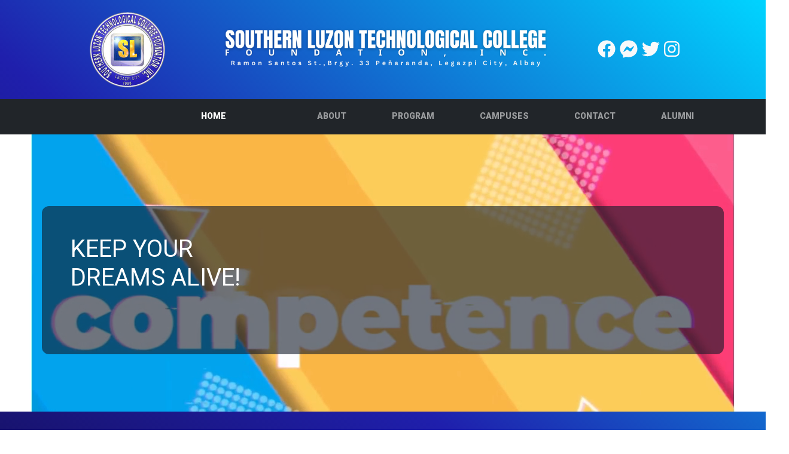

--- FILE ---
content_type: text/css
request_url: https://sltcfi.com/res/styles.css
body_size: 1278
content:
@import url("https://fonts.googleapis.com/css2?family=Roboto:ital,wght@0,100;0,300;0,400;0,900;1,100&display=swap");
@import url("https://fonts.googleapis.com/css2?family=Montserrat:wght@700&display=swap");

html {
    height: 100%;
    scroll-behavior: smooth;
}
body {
    font-family: "Roboto", sans-serif !important;
    background: rgb(24, 19, 111);
    background: linear-gradient(
        40deg,
        rgba(24, 19, 111, 1) 0%,
        rgba(31, 31, 172, 1) 35%,
        rgba(0, 212, 255, 1) 100%
    );
    background-repeat: no-repeat;
    background-attachment: fixed;
    overflow-x: hidden;
}
a {
    color: inherit;
}

.navbar-dark .navbar-nav .nav-link.active, .navbar-dark .navbar-nav .show>.nav-link{
    font-weight: bolder;
}

.school-title {
    font-family: "Montserrat", sans-serif;
}

.feature-event-img {
    max-height: 200px !important;
}


#home-body {
    width: 100%;
    height: 100%;
    position: relative;
    overflow: hidden;
}

#home-body video {
    position: absolute;
    left: 50%;
    top: 50%;
    /* The following will size the video to fit the full container. Not necessary, just nice.*/
    min-width: 100%;
    min-height: 100%;
    -webkit-transform: translate(-50%,-50%);
    -moz-transform: translate(-50%,-50%);
    -ms-transform: translate(-50%,-50%);
    transform: translate(-50%,-50%);
    z-index: 0;
}

#home-body div {
    position: relative;
    z-index: 1;
}


.glass {
    /* backdrop-filter: blur(16px) saturate(180%) !important;
    -webkit-backdrop-filter: blur(16px) saturate(180%) !important;
    background-color: rgba(17, 25, 40, 0.75) !important;
    border-radius: 12px !important;
    border: 1px solid rgba(255, 255, 255, 0.125) !important; */
    background-color: rgba(17, 25, 40, 0.75);
    border-radius: 12px;
}

.glass2 {
    /* backdrop-filter: blur(16px) saturate(180%);
    -webkit-backdrop-filter: blur(16px) saturate(180%);
    background-color: rgba(17, 25, 40, 0.3);
    border-radius: 12px;
    border: 1px solid rgba(255, 255, 255, 0.125); */
    background-color: rgba(17, 25, 40, 0.6);
    border-radius: 12px;
}

#logo {
    width: 100%;
    height: auto;
    max-width: 150px;
    min-width: 100px;
}

#bg-video {
    position: fixed;
    right: 0;
    bottom: 0;
    min-width: 100%;
    min-height: 100%;
}

.divider {
    border: 0;
    border-top: 1px solid white;
}


.dropdown-item {
    transition: all 0.2s;
}

.dropdown-item:hover {
    text-shadow:0px 0px 1px black;
    background-color: transparent;
    transform: translateX(10px);
}

.expand {
    transition: all 0.2s;
}
.expand:hover {
    transform: scale(1.1);
}

#logoSL:hover {
    transform: scale(1.5);
}

.text-gray {
    color: #555 !important;
}

.feature-event {
    width: 18rem;
    min-height: 430px;
    max-height: 430px;
    position: relative;
}

.feature-event .btn-feature-event {
    position: absolute;
    right: 0;
    bottom: 0;
    margin-right: 2rem;
    margin-bottom: 2rem;
}


footer {
    border: 0px hidden transparent;
    border-radius: 50px 50px 0px 0px;
}

.footer-links-list>li {
    transition: all 0.2s;
}

.footer-link-list>li>a {
    text-decoration: none;
}

.footer-links-list>li>a:hover{
    color: inherit;
}

.footer-links-list>li:hover{
    text-shadow:0px 0px 1px white;
    background-color: transparent;
    transform: translateX(10px);
    border-left: 5px solid blue;
    padding-left: 5px;
    
}

footer .bg-dark-ctm {
    background-color: rgba(17, 25, 40, 0.6);
}
/* 
footer {
    margin-top: 50px;
    padding-top: 120px;
    background-image: url("img/footer.png");
    min-height: 250px;
    background-repeat: no-repeat;
    background-position: center center;
    background-size: cover;
    width: 100%;
}
 */
footer .sub-footer {
    padding: 60px 0px;
    border-top: 1px solid rgba(250, 250, 250);
    text-align: center;
}

.nav-link {
    text-align: center;
    transition: all 0.1s ease-in-out;
}
.nav-link:hover {
    transform: scale(1.3);
}

.header-nav {
    margin: 0 30px;
}
.header-nav:hover {
    color: white !important;
}

.header-nav:after {
    content: "";
    display: block;
    margin: auto;
    height: 3px;
    width: 0px;
    background: transparent;

    -webkit-transition: all 0.3s ease;
    -moz-transition: all 0.3s ease;
    -o-transition: all 0.3s ease;
    -ms-transition: all 0.3s ease;
    transition: all 0.3s ease;
}

.header-nav:hover:after {
    width: 100%;
    background: white;
}



/* Gallery Section */
.menu-item {
    min-width: 30%;
    height: 240px;
    flex: 1 1 auto;
    border: 1px solid black;
    margin: 0 7.5px 15px;
    overflow: hidden;
}

.menu-item:hover > .background-image{
    transform: scale(1.1);
}

.menu-item:hover > .content{
    opacity: 0.9;
}

.menu-item .background-image{
    width: 100%;
    height: 100%;
    background-size: cover;
    background-position: center;
    transition: all 0.3s;
}

.menu-item .content{
    height: 90px;
    padding: 0 25px;
    display: flex;
    flex-direction: column;
    align-items: center;
    justify-content: center;
    text-transform: capitalize;
    /* border: 1px solid black; */
    background-color: #333;
    opacity: 0.7;
    position: absolute;
    transition: all 0.3s;
}

.menu-item .content .title {
    font-weight: bold;
    margin-bottom: 6px;
    font-size: 22px;
}
.menu-item .content .subtitle {
    font-weight: 500;
    font-size: 16px;
}


.form-photo {
    height: 150px;
    width: 150px;
    background-size: cover;
    background-position: center;
}


@media all and (min-width: 992px) {
    .navbar .dropdown-menu-end {
        right: 0;
        left: auto;
    }
    .navbar .nav-item .dropdown-menu {
        display: block;
        opacity: 0;
        visibility: hidden;
        transition: 0.3s;
        margin-top: 0;
    }
    .navbar .nav-item:hover .nav-link {
        color: #fff;
    }
    .navbar .dropdown-menu.fade-down {
        top: 80%;
        transform: rotateX(-75deg);
        transform-origin: 0% 0%;
    }
    .navbar .dropdown-menu.fade-up {
        top: 180%;
    }
    .navbar .nav-item:hover .dropdown-menu {
        transition: 0.3s;
        opacity: 1;
        visibility: visible;
        top: 100%;
        transform: rotateX(0deg);
    }
}


--- FILE ---
content_type: application/x-javascript
request_url: https://sltcfi.com/res/functions.js?_=1769337667547
body_size: 359
content:
    //CONFIGURATIONS
    let passwordLength = 8;
    let HOMEDIR = "/sl";

//THIS IS FOR MOZZILA allowing Alpha in Number Input
    function preventAlphaCharacters(e) {
        e = e || window.event;
        var charCode = (typeof e.which == "undefined") ? e.keyCode : e.which;
        var charStr = String.fromCharCode(charCode);

        if (!charStr.match(/^[0-9]+$/))
            e.preventDefault();
    }


    function isBlank(str) {
        return (!str || /^\s*$/.test(str));
    }

    function isEmpty(str) {
        return (!str || str.length === 0);
    }

    function checkStr(str) {
        if (isBlank(str) || isEmpty(str)) {
            return "error";
        }
        return "";
    }

    function checkSymbol(str) {
        const format = /[!@#$%^&*()_+\-=\[\]{};':"\\|,.<>\/?1234567890]/;
        if (format.test(str)) {
            return "error";
        }
    }

    //includes check Empty already
    function validateEmail(email) {
        const re = /^(([^<>()[\]\\.,;:\s@"]+(\.[^<>()[\]\\.,;:\s@"]+)*)|(".+"))@((\[[0-9]{1,3}\.[0-9]{1,3}\.[0-9]{1,3}\.[0-9]{1,3}\])|(([a-zA-Z\-0-9]+\.)+[a-zA-Z]{2,}))$/;
        if (!re.test(String(email).toLowerCase()) || checkStr(email)) {
            return "error";
        }
        return "";
    }
    //Minimum of 8 Character
    function passwordValidate(password) {
        if (password.length < passwordLength) {
            return "error";
        } else if (checkStr(password)) {
            return "error";
        }
    }
    //Includes check Symbol and Empty
    function checkNames(str) {
        if (checkSymbol(str)) {
            return "error";
        } if (checkStr(str)) {
            return "error";
        }
        return "";
    }

    

    function checkEndDate(date1,date2){
        let start = new Date(date1);
        let end = new Date(date2);
        if(start > end){
            return "error";
        }
    }
    
    function checkStartDate(startDate){
        let start = new Date(startDate);
        let current = new Date();
        current.setDate(current.getDate()-1);
        if(start < current){
            return "error";
        }
    }

    function truncate(str,number){
        return (str.length > number) ? str.substr(0,number-1)+'&hellip;':str;
    }

--- FILE ---
content_type: application/x-javascript
request_url: https://sltcfi.com/res/bspage.min.js
body_size: 6518
content:
/*
 * pagination.js 2.1.5
 * A jQuery plugin to provide simple yet fully customisable pagination.
 * https://github.com/superRaytin/paginationjs
 *
 * Homepage: http://pagination.js.org
 *
 * Copyright 2014-2100, superRaytin
 * Released under the MIT license.
 */

(function(global, $) {

    if (typeof $ === 'undefined') {
      throwError('Pagination requires jQuery.');
    }
  
    var pluginName = 'pagination';
  
    var pluginHookMethod = 'addHook';
  
    var eventPrefix = '__pagination-';
  
    // Conflict, use backup
    if ($.fn.pagination) {
      pluginName = 'pagination2';
    }
  
    $.fn[pluginName] = function(options) {
  
      if (typeof options === 'undefined') {
        return this;
      }
  
      var container = $(this);
  
      var attributes = $.extend({}, $.fn[pluginName].defaults, options);
  
      var pagination = {
  
        initialize: function() {
          var self = this;
  
          // Cache attributes of current instance
          if (!container.data('pagination')) {
            container.data('pagination', {});
          }
  
          if (self.callHook('beforeInit') === false) return;
  
          // Pagination has been initialized, destroy it
          if (container.data('pagination').initialized) {
            $('.paginationjs', container).remove();
          }
  
          // Whether to disable Pagination at the initialization
          self.disabled = !!attributes.disabled;
  
          // Model will be passed to the callback function
          var model = self.model = {
            pageRange: attributes.pageRange,
            pageSize: attributes.pageSize
          };
  
          // dataSource`s type is unknown, parse it to find true data
          self.parseDataSource(attributes.dataSource, function(dataSource) {
  
            // Currently in asynchronous mode
            self.isAsync = Helpers.isString(dataSource);
            if (Helpers.isArray(dataSource)) {
              model.totalNumber = attributes.totalNumber = dataSource.length;
            }
  
            // Currently in asynchronous mode and a totalNumberLocator is specified
            self.isDynamicTotalNumber = self.isAsync && attributes.totalNumberLocator;
  
            var el = self.render(true);
  
            // Add extra className to the pagination element
              if (attributes.className) {
              el.addClass(attributes.className);
            }
  
            model.el = el;
  
            // Append/prepend pagination element to the container
            container[attributes.position === 'bottom' ? 'append' : 'prepend'](el);
  
            // Bind events
            self.observer();
  
            // Pagination is currently initialized
            container.data('pagination').initialized = true;
  
            // Will be invoked after initialized
            self.callHook('afterInit', el);
          });
        },
  
        render: function(isBoot) {
          var self = this;
          var model = self.model;
          var el = model.el || $('<div class="paginationjs"></div>');
          var isForced = isBoot !== true;
  
          self.callHook('beforeRender', isForced);
  
          var currentPage = model.pageNumber || attributes.pageNumber;
          var pageRange = attributes.pageRange || 0;
          var totalPage = self.getTotalPage();
  
          var rangeStart = currentPage - pageRange;
          var rangeEnd = currentPage + pageRange;
  
          if (rangeEnd > totalPage) {
            rangeEnd = totalPage;
            rangeStart = totalPage - pageRange * 2;
            rangeStart = rangeStart < 1 ? 1 : rangeStart;
          }
  
          if (rangeStart <= 1) {
            rangeStart = 1;
            rangeEnd = Math.min(pageRange * 2 + 1, totalPage);
          }
  
          el.html(self.generateHTML({
            currentPage: currentPage,
            pageRange: pageRange,
            rangeStart: rangeStart,
            rangeEnd: rangeEnd
          }));
  
          // There is only one page
          if (attributes.hideWhenLessThanOnePage) {
            el[totalPage <= 1 ? 'hide' : 'show']();
          }
  
          self.callHook('afterRender', isForced);
  
          return el;
        },
  
        // Generate HTML of the pages
        generatePageNumbersHTML: function(args) {
          var self = this;
          var currentPage = args.currentPage;
          var totalPage = self.getTotalPage();
          var rangeStart = args.rangeStart;
          var rangeEnd = args.rangeEnd;
          var html = '';
          var i;
  
          var pageLink = attributes.pageLink;
          var ellipsisText = attributes.ellipsisText;
  
          var classPrefix = attributes.classPrefix;
          var activeClassName = attributes.activeClassName;
          var disableClassName = attributes.disableClassName;
  
          // Disable page range, display all the pages
          if (attributes.pageRange === null) {
            for (i = 1; i <= totalPage; i++) {
              if (i == currentPage) {
                html += '<li class="page-item ' + classPrefix + '-page J-paginationjs-page ' + activeClassName + '" data-num="' + i + '"><a class="page-link">' + i + '<\/a><\/li>';
              } else {
                html += '<li class="page-item ' + classPrefix + '-page J-paginationjs-page" data-num="' + i + '"><a class="page-link" href="' + pageLink + '">' + i + '<\/a><\/li>';
              }
            }
            return html;
          }
  
          if (rangeStart <= 3) {
            for (i = 1; i < rangeStart; i++) {
              if (i == currentPage) {
                html += '<li class="page-item ' + classPrefix + '-page J-paginationjs-page ' + activeClassName + '" data-num="' + i + '"><a class="page-link">' + i + '<\/a><\/li>';
              } else {
                html += '<li class="page-item ' + classPrefix + '-page J-paginationjs-page" data-num="' + i + '"><a class="page-link" href="' + pageLink + '">' + i + '<\/a><\/li>';
              }
            }
          } else {
            if (attributes.showFirstOnEllipsisShow) {
              html += '<li class="page-item ' + classPrefix + '-page ' + classPrefix + '-first J-paginationjs-page" data-num="1"><a class="page-link" href="' + pageLink + '">1<\/a><\/li>';
            }
            html += '<li class="page-item ' + classPrefix + '-ellipsis ' + disableClassName + '"><a class="page-link">' + ellipsisText + '<\/a><\/li>';
          }
  
          for (i = rangeStart; i <= rangeEnd; i++) {
            if (i == currentPage) {
              html += '<li class="page-item ' + classPrefix + '-page J-paginationjs-page ' + activeClassName + '" data-num="' + i + '"><a class="page-link">' + i + '<\/a><\/li>';
            } else {
              html += '<li class="page-item ' + classPrefix + '-page J-paginationjs-page" data-num="' + i + '"><a class="page-link" href="' + pageLink + '">' + i + '<\/a><\/li>';
            }
          }
  
          if (rangeEnd >= totalPage - 2) {
            for (i = rangeEnd + 1; i <= totalPage; i++) {
              html += '<li class="page-item ' + classPrefix + '-page J-paginationjs-page" data-num="' + i + '"><a class="page-link" href="' + pageLink + '">' + i + '<\/a><\/li>';
            }
          } else {
            html += '<li class="page-item ' + classPrefix + '-ellipsis ' + disableClassName + '"><a class="page-link">' + ellipsisText + '<\/a><\/li>';
  
            if (attributes.showLastOnEllipsisShow) {
              html += '<li class="page-item ' + classPrefix + '-page ' + classPrefix + '-last J-paginationjs-page" data-num="' + totalPage + '"><a class="page-link" href="' + pageLink + '">' + totalPage + '<\/a><\/li>';
            }
          }
  
          return html;
        },
  
        // Generate HTML content from the template
        generateHTML: function(args) {
          var self = this;
          var currentPage = args.currentPage;
          var totalPage = self.getTotalPage();
  
          var totalNumber = self.getTotalNumber();
  
          var showPrevious = attributes.showPrevious;
          var showNext = attributes.showNext;
          var showPageNumbers = attributes.showPageNumbers;
          var showNavigator = attributes.showNavigator;
          var showGoInput = attributes.showGoInput;
          var showGoButton = attributes.showGoButton;
  
          var pageLink = attributes.pageLink;
          var prevText = attributes.prevText;
          var nextText = attributes.nextText;
          var goButtonText = attributes.goButtonText;
  
          var classPrefix = attributes.classPrefix;
          var disableClassName = attributes.disableClassName;
          var ulClassName = attributes.ulClassName;
  
          var html = '';
          var goInput = '<input type="text" class="J-paginationjs-go-pagenumber">';
          var goButton = '<input type="button" class="J-paginationjs-go-button" value="' + goButtonText + '">';
          var formattedString;
  
          var formatNavigator = $.isFunction(attributes.formatNavigator) ? attributes.formatNavigator(currentPage, totalPage, totalNumber) : attributes.formatNavigator;
          var formatGoInput = $.isFunction(attributes.formatGoInput) ? attributes.formatGoInput(goInput, currentPage, totalPage, totalNumber) : attributes.formatGoInput;
          var formatGoButton = $.isFunction(attributes.formatGoButton) ? attributes.formatGoButton(goButton, currentPage, totalPage, totalNumber) : attributes.formatGoButton;
  
          var autoHidePrevious = $.isFunction(attributes.autoHidePrevious) ? attributes.autoHidePrevious() : attributes.autoHidePrevious;
          var autoHideNext = $.isFunction(attributes.autoHideNext) ? attributes.autoHideNext() : attributes.autoHideNext;
  
          var header = $.isFunction(attributes.header) ? attributes.header(currentPage, totalPage, totalNumber) : attributes.header;
          var footer = $.isFunction(attributes.footer) ? attributes.footer(currentPage, totalPage, totalNumber) : attributes.footer;
  
          // Whether to display header
          if (header) {
            formattedString = self.replaceVariables(header, {
              currentPage: currentPage,
              totalPage: totalPage,
              totalNumber: totalNumber
            });
            html += formattedString;
          }
  
          if (showPrevious || showPageNumbers || showNext) {
            html += '<nav class="paginationjs-pages">';
  
            if (ulClassName) {
              html += '<ul class="' + ulClassName + '">';
            } else {
              html += '<ul>';
            }
  
            // Whether to display the Previous button
            if (showPrevious) {
              if (currentPage <= 1) {
                if (!autoHidePrevious) {
                  html += '<li class="page-item  ' + classPrefix + '-prev ' + disableClassName + '"><a class="page-link">' + prevText + '<\/a><\/li>';
                }
              } else {
                html += '<li class="page-item  ' + classPrefix + '-prev J-paginationjs-previous" data-num="' + (currentPage - 1) + '" title="Previous page"><a class="page-link" href="' + pageLink + '">' + prevText + '<\/a><\/li>';
              }
            }
  
            // Whether to display the pages
            if (showPageNumbers) {
              html += self.generatePageNumbersHTML(args);
            }
  
            // Whether to display the Next button
            if (showNext) {
              if (currentPage >= totalPage) {
                if (!autoHideNext) {
                  html += '<li class="page-item  ' + classPrefix + '-next ' + disableClassName + '"><a class="page-link">' + nextText + '<\/a><\/li>';
                }
              } else {
                html += '<li class="page-item  ' + classPrefix + '-next J-paginationjs-next" data-num="' + (currentPage + 1) + '" title="Next page"><a class="page-link" href="' + pageLink + '">' + nextText + '<\/a><\/li>';
              }
            }
            html += '<\/ul><\/nav>';
          }
  
          // Whether to display the navigator
          if (showNavigator) {
            if (formatNavigator) {
              formattedString = self.replaceVariables(formatNavigator, {
                currentPage: currentPage,
                totalPage: totalPage,
                totalNumber: totalNumber
              });
              html += '<div class="' + classPrefix + '-nav J-paginationjs-nav">' + formattedString + '<\/div>';
            }
          }
  
          // Whether to display the Go input
          if (showGoInput) {
            if (formatGoInput) {
              formattedString = self.replaceVariables(formatGoInput, {
                currentPage: currentPage,
                totalPage: totalPage,
                totalNumber: totalNumber,
                input: goInput
              });
              html += '<div class="' + classPrefix + '-go-input">' + formattedString + '</div>';
            }
          }
  
          // Whether to display the Go button
          if (showGoButton) {
            if (formatGoButton) {
              formattedString = self.replaceVariables(formatGoButton, {
                currentPage: currentPage,
                totalPage: totalPage,
                totalNumber: totalNumber,
                button: goButton
              });
              html += '<div class="' + classPrefix + '-go-button">' + formattedString + '</div>';
            }
          }
  
          // Whether to display footer
          if (footer) {
            formattedString = self.replaceVariables(footer, {
              currentPage: currentPage,
              totalPage: totalPage,
              totalNumber: totalNumber
            });
            html += formattedString;
          }
  
          return html;
        },
  
        // Find totalNumber from the remote response
        // Only available in asynchronous mode
        findTotalNumberFromRemoteResponse: function(response) {
          var self = this;
          self.model.totalNumber = attributes.totalNumberLocator(response);
        },
  
        // Go to the specified page
        go: function(number, callback) {
          var self = this;
          var model = self.model;
  
          if (self.disabled) return;
  
          var pageNumber = number;
          pageNumber = parseInt(pageNumber);
  
          // Page number is out of bounds
          if (!pageNumber || pageNumber < 1) return;
  
          var pageSize = attributes.pageSize;
          var totalNumber = self.getTotalNumber();
          var totalPage = self.getTotalPage();
  
          // Page number is out of bounds
          if (totalNumber > 0) {
            if (pageNumber > totalPage) return;
          }
  
          // Pick data fragment in synchronous mode
          if (!self.isAsync) {
            render(self.getDataFragment(pageNumber));
            return;
          }
  
          var postData = {};
          var alias = attributes.alias || {};
          postData[alias.pageSize ? alias.pageSize : 'pageSize'] = pageSize;
          postData[alias.pageNumber ? alias.pageNumber : 'pageNumber'] = pageNumber;
  
          var ajaxParams = $.isFunction(attributes.ajax) ? attributes.ajax() : attributes.ajax;
          var formatAjaxParams = {
            type: 'get',
            cache: false,
            data: {},
            contentType: 'application/x-www-form-urlencoded; charset=UTF-8',
            dataType: 'json',
            async: true
          };
  
          $.extend(true, formatAjaxParams, ajaxParams);
          $.extend(formatAjaxParams.data, postData);
  
          formatAjaxParams.url = attributes.dataSource;
          formatAjaxParams.success = function(response) {
            if (self.isDynamicTotalNumber) {
              self.findTotalNumberFromRemoteResponse(response);
            } else {
              self.model.totalNumber = attributes.totalNumber;
            }
  
            var finalData = self.filterDataByLocator(response);
            render(finalData);
          };
          formatAjaxParams.error = function(jqXHR, textStatus, errorThrown) {
            attributes.formatAjaxError && attributes.formatAjaxError(jqXHR, textStatus, errorThrown);
            self.enable();
          };
  
          self.disable();
  
          $.ajax(formatAjaxParams);
  
          function render(data) {
            // Will be invoked before paging
            if (self.callHook('beforePaging', pageNumber) === false) return false;
  
            // Pagination direction
            model.direction = typeof model.pageNumber === 'undefined' ? 0 : (pageNumber > model.pageNumber ? 1 : -1);
  
            model.pageNumber = pageNumber;
  
            self.render();
  
            if (self.disabled && self.isAsync) {
              // enable pagination
              self.enable();
            }
  
            // cache model data
            container.data('pagination').model = model;
  
            // format result data before callback invoked
            if (attributes.formatResult) {
              var cloneData = $.extend(true, [], data);
              if (!Helpers.isArray(data = attributes.formatResult(cloneData))) {
                data = cloneData;
              }
            }
  
            container.data('pagination').currentPageData = data;
  
            // invoke callback
            self.doCallback(data, callback);
  
            self.callHook('afterPaging', pageNumber);
  
            // pageNumber now is the first page
            if (pageNumber == 1) {
              self.callHook('afterIsFirstPage');
            }
  
            // pageNumber now is the last page
            if (pageNumber == self.getTotalPage()) {
              self.callHook('afterIsLastPage');
            }
          }
        },
  
        doCallback: function(data, customCallback) {
          var self = this;
          var model = self.model;
  
          if ($.isFunction(customCallback)) {
            customCallback(data, model);
          } else if ($.isFunction(attributes.callback)) {
            attributes.callback(data, model);
          }
        },
  
        destroy: function() {
          // Before destroy
          if (this.callHook('beforeDestroy') === false) return;
  
          this.model.el.remove();
          container.off();
  
          // Remove style element
          $('#paginationjs-style').remove();
  
          // After destroyed
          this.callHook('afterDestroy');
        },
  
        previous: function(callback) {
          this.go(this.model.pageNumber - 1, callback);
        },
  
        next: function(callback) {
          this.go(this.model.pageNumber + 1, callback);
        },
  
        disable: function() {
          var self = this;
          var source = self.isAsync ? 'async' : 'sync';
  
          // Before disabled
          if (self.callHook('beforeDisable', source) === false) return;
  
          self.disabled = true;
          self.model.disabled = true;
  
          // After disabled
          self.callHook('afterDisable', source);
        },
  
        enable: function() {
          var self = this;
          var source = self.isAsync ? 'async' : 'sync';
  
          // Before enabled
          if (self.callHook('beforeEnable', source) === false) return;
  
          self.disabled = false;
          self.model.disabled = false;
  
          // After enabled
          self.callHook('afterEnable', source);
        },
  
        refresh: function(callback) {
          this.go(this.model.pageNumber, callback);
        },
  
        show: function() {
          var self = this;
  
          if (self.model.el.is(':visible')) return;
  
          self.model.el.show();
        },
  
        hide: function() {
          var self = this;
  
          if (!self.model.el.is(':visible')) return;
  
          self.model.el.hide();
        },
  
        // Parse variables in the template
        replaceVariables: function(template, variables) {
          var formattedString;
  
          for (var key in variables) {
            var value = variables[key];
            var regexp = new RegExp('<%=\\s*' + key + '\\s*%>', 'img');
  
            formattedString = (formattedString || template).replace(regexp, value);
          }
  
          return formattedString;
        },
  
        // Get data fragment
        getDataFragment: function(number) {
          var pageSize = attributes.pageSize;
          var dataSource = attributes.dataSource;
          var totalNumber = this.getTotalNumber();
  
          var start = pageSize * (number - 1) + 1;
          var end = Math.min(number * pageSize, totalNumber);
  
          return dataSource.slice(start - 1, end);
        },
  
        // Get total number
        getTotalNumber: function() {
          return this.model.totalNumber || attributes.totalNumber || 0;
        },
  
        // Get total page
        getTotalPage: function() {
          return Math.ceil(this.getTotalNumber() / attributes.pageSize);
        },
  
        // Get locator
        getLocator: function(locator) {
          var result;
  
          if (typeof locator === 'string') {
            result = locator;
          } else if ($.isFunction(locator)) {
            result = locator();
          } else {
            throwError('"locator" is incorrect. (String | Function)');
          }
  
          return result;
        },
  
        // Filter data by "locator"
        filterDataByLocator: function(dataSource) {
          var locator = this.getLocator(attributes.locator);
          var filteredData;
  
          // Datasource is an Object, use "locator" to locate the true data
          if (Helpers.isObject(dataSource)) {
            try {
              $.each(locator.split('.'), function(index, item) {
                filteredData = (filteredData ? filteredData : dataSource)[item];
              });
            }
            catch (e) {
            }
  
            if (!filteredData) {
              throwError('dataSource.' + locator + ' is undefined.');
            } else if (!Helpers.isArray(filteredData)) {
              throwError('dataSource.' + locator + ' must be an Array.');
            }
          }
  
          return filteredData || dataSource;
        },
  
        // Parse dataSource
        parseDataSource: function(dataSource, callback) {
          var self = this;
  
          if (Helpers.isObject(dataSource)) {
            callback(attributes.dataSource = self.filterDataByLocator(dataSource));
          } else if (Helpers.isArray(dataSource)) {
            callback(attributes.dataSource = dataSource);
          } else if ($.isFunction(dataSource)) {
            attributes.dataSource(function(data) {
              if (!Helpers.isArray(data)) {
                throwError('The parameter of "done" Function should be an Array.');
              }
              self.parseDataSource.call(self, data, callback);
            });
          } else if (typeof dataSource === 'string') {
            if (/^https?|file:/.test(dataSource)) {
              attributes.ajaxDataType = 'jsonp';
            }
            callback(dataSource);
          } else {
            throwError('Unexpected type of "dataSource".');
          }
        },
  
        callHook: function(hook) {
          var paginationData = container.data('pagination');
          var result;
  
          var args = Array.prototype.slice.apply(arguments);
          args.shift();
  
          if (attributes[hook] && $.isFunction(attributes[hook])) {
            if (attributes[hook].apply(global, args) === false) {
              result = false;
            }
          }
  
          if (paginationData.hooks && paginationData.hooks[hook]) {
            $.each(paginationData.hooks[hook], function(index, item) {
              if (item.apply(global, args) === false) {
                result = false;
              }
            });
          }
  
          return result !== false;
        },
  
        observer: function() {
          var self = this;
          var el = self.model.el;
  
          // Go to specified page number
          container.on(eventPrefix + 'go', function(event, pageNumber, done) {
            pageNumber = parseInt($.trim(pageNumber));
  
            if (!pageNumber) return;
  
            if (!$.isNumeric(pageNumber)) {
              throwError('"pageNumber" is incorrect. (Number)');
            }
  
            self.go(pageNumber, done);
          });
  
          // Page number button click
          el.delegate('.J-paginationjs-page', 'click', function(event) {
            var current = $(event.currentTarget);
            var pageNumber = $.trim(current.attr('data-num'));
  
            if (!pageNumber || current.hasClass(attributes.disableClassName) || current.hasClass(attributes.activeClassName)) return;
  
            // Before page button clicked
            if (self.callHook('beforePageOnClick', event, pageNumber) === false) return false;
  
            self.go(pageNumber);
  
            // After page button clicked
            self.callHook('afterPageOnClick', event, pageNumber);
  
            if (!attributes.pageLink) return false;
          });
  
          // Previous button click
          el.delegate('.J-paginationjs-previous', 'click', function(event) {
            var current = $(event.currentTarget);
            var pageNumber = $.trim(current.attr('data-num'));
  
            if (!pageNumber || current.hasClass(attributes.disableClassName)) return;
  
            // Before previous clicked
            if (self.callHook('beforePreviousOnClick', event, pageNumber) === false) return false;
  
            self.go(pageNumber);
  
            // After previous clicked
            self.callHook('afterPreviousOnClick', event, pageNumber);
  
            if (!attributes.pageLink) return false;
          });
  
          // Next button click
          el.delegate('.J-paginationjs-next', 'click', function(event) {
            var current = $(event.currentTarget);
            var pageNumber = $.trim(current.attr('data-num'));
  
            if (!pageNumber || current.hasClass(attributes.disableClassName)) return;
  
            // Before next clicked
            if (self.callHook('beforeNextOnClick', event, pageNumber) === false) return false;
  
            self.go(pageNumber);
  
            // After next clicked
            self.callHook('afterNextOnClick', event, pageNumber);
  
            if (!attributes.pageLink) return false;
          });
  
          // Go button click
          el.delegate('.J-paginationjs-go-button', 'click', function(event) {
            var pageNumber = $('.J-paginationjs-go-pagenumber', el).val();
  
            // Before Go button clicked
            if (self.callHook('beforeGoButtonOnClick', event, pageNumber) === false) return false;
  
            container.trigger(eventPrefix + 'go', pageNumber);
  
            // After Go button clicked
            self.callHook('afterGoButtonOnClick', event, pageNumber);
          });
  
          // go input enter
          el.delegate('.J-paginationjs-go-pagenumber', 'keyup', function(event) {
            if (event.which === 13) {
              var pageNumber = $(event.currentTarget).val();
  
              // Before Go input enter
              if (self.callHook('beforeGoInputOnEnter', event, pageNumber) === false) return false;
  
              container.trigger(eventPrefix + 'go', pageNumber);
  
              // Regains focus
              $('.J-paginationjs-go-pagenumber', el).focus();
  
              // After Go input enter
              self.callHook('afterGoInputOnEnter', event, pageNumber);
            }
          });
  
          // Previous page
          container.on(eventPrefix + 'previous', function(event, done) {
            self.previous(done);
          });
  
          // Next page
          container.on(eventPrefix + 'next', function(event, done) {
            self.next(done);
          });
  
          // Disable
          container.on(eventPrefix + 'disable', function() {
            self.disable();
          });
  
          // Enable
          container.on(eventPrefix + 'enable', function() {
            self.enable();
          });
  
          // Refresh
          container.on(eventPrefix + 'refresh', function(event, done) {
            self.refresh(done);
          });
  
          // Show
          container.on(eventPrefix + 'show', function() {
            self.show();
          });
  
          // Hide
          container.on(eventPrefix + 'hide', function() {
            self.hide();
          });
  
          // Destroy
          container.on(eventPrefix + 'destroy', function() {
            self.destroy();
          });
  
          // Whether to load the default page
          var validTotalPage = Math.max(self.getTotalPage(), 1)
          var defaultPageNumber = attributes.pageNumber;
          // Default pageNumber should be 1 when totalNumber is dynamic
          if (self.isDynamicTotalNumber) {
            defaultPageNumber = 1;
          }
          if (attributes.triggerPagingOnInit) {
            container.trigger(eventPrefix + 'go', Math.min(defaultPageNumber, validTotalPage));
          }
        }
      };
  
      // Pagination has been initialized
      if (container.data('pagination') && container.data('pagination').initialized === true) {
        // Handle events
        if ($.isNumeric(options)) {
          // eg: container.pagination(5)
          container.trigger.call(this, eventPrefix + 'go', options, arguments[1]);
          return this;
        } else if (typeof options === 'string') {
          var args = Array.prototype.slice.apply(arguments);
          args[0] = eventPrefix + args[0];
  
          switch (options) {
            case 'previous':
            case 'next':
            case 'go':
            case 'disable':
            case 'enable':
            case 'refresh':
            case 'show':
            case 'hide':
            case 'destroy':
              container.trigger.apply(this, args);
              break;
            // Get selected page number
            case 'getSelectedPageNum':
              if (container.data('pagination').model) {
                return container.data('pagination').model.pageNumber;
              } else {
                return container.data('pagination').attributes.pageNumber;
              }
            // Get total page
            case 'getTotalPage':
              return Math.ceil(container.data('pagination').model.totalNumber / container.data('pagination').model.pageSize);
            // Get data of selected page
            case 'getSelectedPageData':
              return container.data('pagination').currentPageData;
            // Whether pagination has been disabled
            case 'isDisabled':
              return container.data('pagination').model.disabled === true;
            default:
              throwError('Unknown action: ' + options);
          }
          return this;
        } else {
          // Uninstall the old instance before initializing a new one
          uninstallPlugin(container);
        }
      } else {
        if (!Helpers.isObject(options)) throwError('Illegal options');
      }
  
      // Check parameters
      parameterChecker(attributes);
  
      pagination.initialize();
  
      return this;
    };
  
    // Instance defaults
    $.fn[pluginName].defaults = {
  
      // Data source
      // Array | String | Function | Object
      //dataSource: '',
  
      // String | Function
      //locator: 'data',
  
      // Find totalNumber from remote response, the totalNumber will be ignored when totalNumberLocator is specified
      // Function
      //totalNumberLocator: function() {},
  
      // Total entries
      totalNumber: 0,
  
      // Default page
      pageNumber: 1,
  
      // entries of per page
      pageSize: 10,
  
      // Page range (pages on both sides of the current page)
      pageRange: 2,
  
      // Whether to display the 'Previous' button
      showPrevious: true,
  
      // Whether to display the 'Next' button
      showNext: true,
  
      // Whether to display the page buttons
      showPageNumbers: true,
  
      showNavigator: false,
  
      // Whether to display the 'Go' input
      showGoInput: false,
  
      // Whether to display the 'Go' button
      showGoButton: false,
  
      // Page link
      pageLink: '',
  
      // 'Previous' text
      prevText: '&laquo;',
  
      // 'Next' text
      nextText: '&raquo;',
  
      // Ellipsis text
      ellipsisText: '...',
  
      // 'Go' button text
      goButtonText: 'Go',
  
      // Additional className for Pagination element
      //className: '',
  
      classPrefix: 'paginationjs',
  
      // Default active class
      activeClassName: 'active',
  
      // Default disable class
      disableClassName: 'disabled',
  
      //ulClassName: '',
  
      // Whether to insert inline style
      inlineStyle: true,
  
      formatNavigator: '<%= currentPage %> / <%= totalPage %>',
  
      formatGoInput: '<%= input %>',
  
      formatGoButton: '<%= button %>',
  
      // Pagination element's position in the container
      position: 'bottom',
  
      // Auto hide previous button when current page is the first page
      autoHidePrevious: false,
  
      // Auto hide next button when current page is the last page
      autoHideNext: false,
  
      //header: '',
  
      //footer: '',
  
      // Aliases for custom pagination parameters
      //alias: {},
  
      // Whether to trigger pagination at initialization
      triggerPagingOnInit: true,
  
      // Whether to hide pagination when less than one page
      hideWhenLessThanOnePage: false,
  
      showFirstOnEllipsisShow: true,
  
      showLastOnEllipsisShow: true,
  
      // Pagination callback
      callback: function() {}
    };
  
    // Hook register
    $.fn[pluginHookMethod] = function(hook, callback) {
      if (arguments.length < 2) {
        throwError('Missing argument.');
      }
  
      if (!$.isFunction(callback)) {
        throwError('callback must be a function.');
      }
  
      var container = $(this);
      var paginationData = container.data('pagination');
  
      if (!paginationData) {
        container.data('pagination', {});
        paginationData = container.data('pagination');
      }
  
      !paginationData.hooks && (paginationData.hooks = {});
  
      //paginationData.hooks[hook] = callback;
      paginationData.hooks[hook] = paginationData.hooks[hook] || [];
      paginationData.hooks[hook].push(callback);
  
    };
  
    // Static method
    $[pluginName] = function(selector, options) {
      if (arguments.length < 2) {
        throwError('Requires two parameters.');
      }
  
      var container;
  
      // 'selector' is a jQuery object
      if (typeof selector !== 'string' && selector instanceof jQuery) {
        container = selector;
      } else {
        container = $(selector);
      }
  
      if (!container.length) return;
  
      container.pagination(options);
  
      return container;
    };
  
    // ============================================================
    // helpers
    // ============================================================
  
    var Helpers = {};
  
    // Throw error
    function throwError(content) {
      throw new Error('Pagination: ' + content);
    }
  
    // Check parameters
    function parameterChecker(args) {
      if (!args.dataSource) {
        throwError('"dataSource" is required.');
      }
  
      if (typeof args.dataSource === 'string') {
        if (args.totalNumberLocator === undefined) {
          if (args.totalNumber === undefined) {
            throwError('"totalNumber" is required.');
          } else if (!$.isNumeric(args.totalNumber)) {
            throwError('"totalNumber" is incorrect. (Number)');
          }
        } else {
          if (!$.isFunction(args.totalNumberLocator)) {
            throwError('"totalNumberLocator" should be a Function.');
          }
        }
      } else if (Helpers.isObject(args.dataSource)) {
        if (typeof args.locator === 'undefined') {
          throwError('"dataSource" is an Object, please specify "locator".');
        } else if (typeof args.locator !== 'string' && !$.isFunction(args.locator)) {
          throwError('' + args.locator + ' is incorrect. (String | Function)');
        }
      }
  
      if (args.formatResult !== undefined && !$.isFunction(args.formatResult)) {
        throwError('"formatResult" should be a Function.');
      }
    }
  
    // uninstall plugin
    function uninstallPlugin(target) {
      var events = ['go', 'previous', 'next', 'disable', 'enable', 'refresh', 'show', 'hide', 'destroy'];
  
      // off events of old instance
      $.each(events, function(index, value) {
        target.off(eventPrefix + value);
      });
  
      // reset pagination data
      target.data('pagination', {});
  
      // remove old
      $('.paginationjs', target).remove();
    }
  
    // Object type detection
    function getObjectType(object, tmp) {
      return ( (tmp = typeof(object)) == "object" ? object == null && "null" || Object.prototype.toString.call(object).slice(8, -1) : tmp ).toLowerCase();
    }
  
    $.each(['Object', 'Array', 'String'], function(index, name) {
      Helpers['is' + name] = function(object) {
        return getObjectType(object) === name.toLowerCase();
      };
    });
  
    /*
     * export via AMD or CommonJS
     * */
    if (typeof define === 'function' && define.amd) {
      define(function() {
        return $;
      });
    }
  
  })(this, window.jQuery);